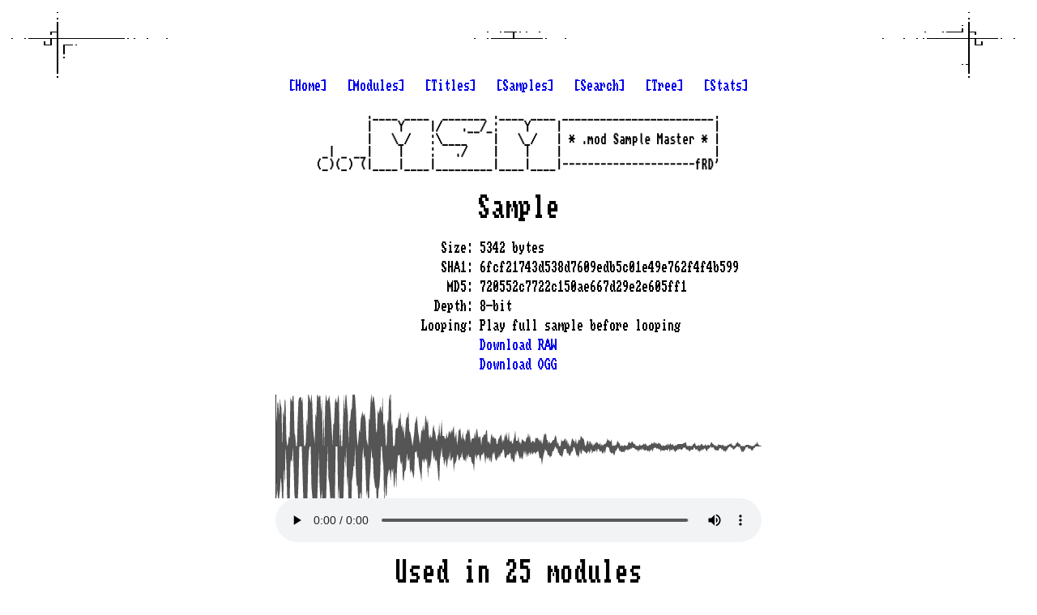

--- FILE ---
content_type: text/html; charset=UTF-8
request_url: https://modsamplemaster.thegang.nu/sample.php?sha1=6fcf21743d538d7609edb5c01e49e762f4f4b599
body_size: 3870
content:
<!doctype html>
<head>
<title>.mod Sample Master :: Sample 6fcf21743d538d7609edb5c01e49e762f4f4b599 (720552c7722c150ae667d29e2e605ff1)</title>
<link rel=StyleSheet href=ko2000.css type=text/css>
<link rel="apple-touch-icon" sizes="180x180" href="/images/apple-touch-icon.png">
<link rel="icon" type="image/png" sizes="32x32" href="/images/favicon-32x32.png">
<link rel="icon" type="image/png" sizes="16x16" href="/images/favicon-16x16.png">
<link rel="manifest" href="/site.webmanifest">
<meta name=description content=".mod sample master">
<meta name=keywords content="demoscene mod .mod xm .xm it .it s3m .s3m amiga module samples tracker protracker soundtracker M!K M.K fasttracker screamtracker noisetracker impulsetracker modplugtracker schismtracker madtracker octamed">
<meta name=author content="Fred / The Gang">
<!-- Google tag (gtag.js) -->
<script async src="https://www.googletagmanager.com/gtag/js?id=G-6WW388XQ1Z"></script>
<script>
  window.dataLayer = window.dataLayer || [];
  function gtag(){dataLayer.push(arguments);}
  gtag('js', new Date());

  gtag('config', 'G-6WW388XQ1Z');
</script>
</head>
<body>
<div class="content">
        <div class="links">
            <a href="/">[Home]</a>
            &nbsp;
            <a href="/module-index.php">[Modules]</a>
            &nbsp;
            <a href="/module-index.php?title=true">[Titles]</a>
            &nbsp;
            <a href="/sample-index.php">[Samples]</a>
            &nbsp;
            <a href="/search.php">[Search]</a>
            &nbsp;
            <a href="/folder.php">[Tree]</a>
            &nbsp;
            <a href="/stats.php">[Stats]</a>
            <br />
        </div>
    <img class="logo" src="/images/msm-logo.png" alt=".mod sample master"><audio id="player"></audio>
<script>
    let lastItem = null;
    function play(sha1) {
        var player = document.getElementById('player');
        var item = document.getElementById(sha1);
        if (lastItem && lastItem != item) {
            lastItem.innerHTML = '▶️';
            lastItem = null;
        }
        if (player.src && player.src.indexOf(sha1) != -1 && !player.paused) {
            player.pause();
            item.innerHTML = '▶️';
            return;
        }
        player.src = `/sample-download.php?sha1=${sha1}&format=ogg`;
        player.play();
        item.innerHTML = '⏸️';
        lastItem = item;
        player.onended = () => {
            item.innerHTML = '▶️';
            lastItem = 'null'
        };
    }
</script>
<div class="page">
    <h1>Sample</h1><br />

    <div class="details-wrap">
        <div class="details">
            <dl class="table-display">
                <dt>Size:</dt>
                <dd>5342 bytes</dd>
                <dt>SHA1:</dt>
                <dd>6fcf21743d538d7609edb5c01e49e762f4f4b599</dd>
                <dt>MD5:</dt>
                <dd>720552c7722c150ae667d29e2e605ff1</dd>
                <dt>Depth:</dt>
                <dd>8-bit</dd>
                <dt>Looping:</dt>
                <dd>Play full sample before looping</dd>
                <dt></dt>
                <dd><a href="/sample-download.php?sha1=6fcf21743d538d7609edb5c01e49e762f4f4b599" target="_blank">Download RAW</a></dd>
                <dt></dt>
                <dd><a href="/sample-download.php?sha1=6fcf21743d538d7609edb5c01e49e762f4f4b599&format=ogg" target="_blank">Download OGG</a></dd>
            </dl>
        </div>
        
        <br />

        <script src="/script/wavesurfer.js"></script>
        <div id="waveform" class="waveform"></div>
        <script>
            function checkDarkMode() {
                return window.matchMedia('(prefers-color-scheme: dark)').matches;
            }

            const progressColor = checkDarkMode() ? "#888" : "#333";
            const waveColor = checkDarkMode() ? "#AAA" : "#555";
            
            wavesurfer = WaveSurfer.create({
                container: document.querySelector('#waveform'),
                backend: 'MediaElement',
                mediaControls: true,
                hideScrollbar: true,
                progressColor,
                waveColor
            });

            wavesurfer.load('/sample-download.php?sha1=6fcf21743d538d7609edb5c01e49e762f4f4b599&format=ogg');
        </script>

        <br />
        <div class="clear"></div>

        <div class="clear"></div>
        <h1>Used in 25 modules</h1>
        <div class="details">

        <script type="text/javascript">
            var moduleDirection = false;
            var sampleDirection = false;  
            function sort_table(tbody, col, dir) {
                var asc = dir ? 1 : -1;

                // sort the array by the specified column number (col) and order (asc)
                Array.from(tbody.rows).sort(function (a, b) {
                    if (a.firstElementChild.id == 'h') return -1;
                    if (b.firstElementChild.id == 'h') return 1;
                    if (a.firstElementChild.id == 'st') return -1;
                    if (b.firstElementChild.id == 'st') return 1;

                    aa = a.innerText.split('\t');
                    bb = b.innerText.split('\t');
                    return aa[col] == bb[col] ? 0 : (aa[col] > bb[col] ? asc : -1 * asc);
                }).forEach(tr => tbody.appendChild(tr));                
            }
        </script>

        <table id="usedTable" class="center">
            <tr>
                <th id="h">Module<span onclick="sort_table(document.getElementById('usedTable'), 0, moduleDirection); moduleDirection=!moduleDirection;" style="cursor: pointer">↕️</span></th>
                <th id="h">Name<span onclick="sort_table(document.getElementById('usedTable'), 1, sampleDirection); sampleDirection=!sampleDirection;" style="cursor: pointer">↕</span></th>
            </tr>
            <tr> 
                <td><a href='/module.php?sha1=4181561f6e1cc596445ec6e7c1abc21f8a7e2127'>4.mod</a></td>
                <td>st-75:babysnare1</td>
            </tr>
            <tr> 
                <td><a href='/module.php?sha1=4bab9f4a07dba68daa16e3b1edf32715f8a992ca'>Letshearmybaby.abk</a></td>
                <td>st-75:babysnare1</td>
            </tr>
            <tr> 
                <td><a href='/module.php?sha1=eae15ff5ae4e493e85aa3877954da6c59f9823cf'>MOD.105_a-18-03-0001-C</a></td>
                <td></td>
            </tr>
            <tr> 
                <td><a href='/module.php?sha1=cf1f6d6b3ca98e62203653af0b203ae82151d12b'>MOD.1570e_2b-13-06-0001-C</a></td>
                <td></td>
            </tr>
            <tr> 
                <td><a href='/module.php?sha1=b2f6e1f11a58332b1910164ced14d8adc31d17ef'>MOD.3aa6_5-18-01-0001-P</a></td>
                <td>st-75:babysnare1</td>
            </tr>
            <tr> 
                <td><a href='/module.php?sha1=6b42190e5373b1a50e4177438d7a039c0ec76878'>MOD.502a_a-13-01-0001-P</a></td>
                <td>st-75:babysnare1</td>
            </tr>
            <tr> 
                <td><a href='/module.php?sha1=437f34b52f32ea0f3fdf5a6cff8f6d2f64b60412'>MOD.5078_9-13-01-0001-P</a></td>
                <td></td>
            </tr>
            <tr> 
                <td><a href='/module.php?sha1=5acdba3f394f0b8c154f04e1d1d6634a4bc0b197'>MOD.a2_122-28-06-0001-C</a></td>
                <td>st-75:babysnare1</td>
            </tr>
            <tr> 
                <td><a href='/module.php?sha1=474db407dff8cc1c3d0efc04716eaf45a61cfe12'>MOD.a2_122-28-06-0001-P</a></td>
                <td>st-75:babysnare1</td>
            </tr>
            <tr> 
                <td><a href='/module.php?sha1=38bdd8a910a5646bba0b0878f9d64de04f5718c6'>MOD.a2_153-28-06-0001-C</a></td>
                <td>st-75:babysnare1</td>
            </tr>
            <tr> 
                <td><a href='/module.php?sha1=e1c3e24cf3fac9b9983005d6cb3206e762d98a4b'>MOD.a2_153-28-06-0001-P</a></td>
                <td>st-75:babysnare1</td>
            </tr>
            <tr> 
                <td><a href='/module.php?sha1=dd166f12a3758881d1ef19a5350ef90f72f452c0'>MOD.a6_d61-28-06-0001-C</a></td>
                <td>ST-04:babysnare1</td>
            </tr>
            <tr> 
                <td><a href='/module.php?sha1=8c1f7591cc185cc6f8500a8fcafcd9a1458b540e'>MOD.ee_2b3-28-06-0001-C</a></td>
                <td></td>
            </tr>
            <tr> 
                <td><a href='/module.php?sha1=cf9a77a5d209cffd6e0c1297b8c1741129bb13db'>MOD.mowa_polska</a></td>
                <td>ST-04:babysnare1</td>
            </tr>
            <tr> 
                <td><a href='/module.php?sha1=14c2351d93b81e472fc5f1ed8033e3ec650480b2'>PADDYS.MOD</a></td>
                <td>Babysnare1</td>
            </tr>
            <tr> 
                <td><a href='/module.php?sha1=60b04fd1ea2bb8e3e66417541f65747b07b42665'>PARANOID.S3M</a></td>
                <td></td>
            </tr>
            <tr> 
                <td><a href='/module.php?sha1=c0c6057ef2450195f9e1f3800c1d4191a3448d1f'>baby.mod</a></td>
                <td>st-75:babysnare1</td>
            </tr>
            <tr> 
                <td><a href='/module.php?sha1=1bd48648bcfaaa5ed17a3a5993c51f8e6d39e582'>copy-comp.suck my.mod</a></td>
                <td>special greetings to:</td>
            </tr>
            <tr> 
                <td><a href='/module.php?sha1=0ac23fe506e24ac063265df69137a21d6dfcd04d'>egypt.mod</a></td>
                <td></td>
            </tr>
            <tr> 
                <td><a href='/module.php?sha1=76b0252e6fd07b8bed508893fc453a2a9edcabd3'>fast in play.mod</a></td>
                <td></td>
            </tr>
            <tr> 
                <td><a href='/module.php?sha1=491c3da74e9b8d21effaf1fa134ca6a5257ba5e5'>jazzy splits.mmd1</a></td>
                <td></td>
            </tr>
            <tr> 
                <td><a href='/module.php?sha1=c32984b7820486090fcb05ff12f2724b5a45f43d'>lets hear my baby.mod</a></td>
                <td>st-75:babysnare1</td>
            </tr>
            <tr> 
                <td><a href='/module.php?sha1=6623c58efeccf59dcf5c553f1ec9b88544896e68'>mod.mowa_polska</a></td>
                <td>ST-04:babysnare1</td>
            </tr>
            <tr> 
                <td><a href='/module.php?sha1=e98730618ad9b34b8ee7191dfaa538e3766956c9'>overclocking.xm</a></td>
                <td>processors and</td>
            </tr>
            <tr> 
                <td><a href='/module.php?sha1=4a36af070bcfa0216422f6443ba62aea32139348'>shower of love.mod</a></td>
                <td></td>
            </tr>
        </table>
        </div>
        <div class="clear"></div>
        <h1>Similar samples</h1>
        <div class="details">
            <table id="relations" class="center">
                <tr><th>Score</th><th>Name</th></tr>
                <tr><td>99%</td><td><a href='/sample.php?sha1=2e7fe489f9c1cfb04d660fd2948097d508d0efb6'>musiccomposers i know</a></td><td><span id="2e7fe489f9c1cfb04d660fd2948097d508d0efb6" onclick="play('2e7fe489f9c1cfb04d660fd2948097d508d0efb6')" style="cursor: pointer">▶️</span></td></tr>
                <tr><td>99%</td><td><a href='/sample.php?sha1=bc85a167d5e6a0df892bb8d1659685db5aac192c'>st-75:babysnare1</a></td><td><span id="bc85a167d5e6a0df892bb8d1659685db5aac192c" onclick="play('bc85a167d5e6a0df892bb8d1659685db5aac192c')" style="cursor: pointer">▶️</span></td></tr>
                <tr><td>86%</td><td><a href='/sample.php?sha1=3e75816f482e6aae2e85edfafddc5b4ea6532108'>.</a></td><td><span id="3e75816f482e6aae2e85edfafddc5b4ea6532108" onclick="play('3e75816f482e6aae2e85edfafddc5b4ea6532108')" style="cursor: pointer">▶️</span></td></tr>
                <tr><td>86%</td><td><a href='/sample.php?sha1=a78e66422be77a5c9a5945c76ce1e79a68021dad'>No name</a></td><td><span id="a78e66422be77a5c9a5945c76ce1e79a68021dad" onclick="play('a78e66422be77a5c9a5945c76ce1e79a68021dad')" style="cursor: pointer">▶️</span></td></tr>
                <tr><td>85%</td><td><a href='/sample.php?sha1=14080972e9dfb189a3c52720b40ac6017ede205c'>No name</a></td><td><span id="14080972e9dfb189a3c52720b40ac6017ede205c" onclick="play('14080972e9dfb189a3c52720b40ac6017ede205c')" style="cursor: pointer">▶️</span></td></tr>
                <tr><td>85%</td><td><a href='/sample.php?sha1=542ee51fca8f196f771b40c11822a370fcd0f29d'>#from same named demo</a></td><td><span id="542ee51fca8f196f771b40c11822a370fcd0f29d" onclick="play('542ee51fca8f196f771b40c11822a370fcd0f29d')" style="cursor: pointer">▶️</span></td></tr>
                <tr><td>85%</td><td><a href='/sample.php?sha1=a571b3a8aa06662b7332df1730aaae929faec473'>by Gryzor / HMD 1993</a></td><td><span id="a571b3a8aa06662b7332df1730aaae929faec473" onclick="play('a571b3a8aa06662b7332df1730aaae929faec473')" style="cursor: pointer">▶️</span></td></tr>
                <tr><td>79%</td><td><a href='/sample.php?sha1=041194d21acc90d9f4df9d3dc64a628dc1ab9e09'>hope you see my      .</a></td><td><span id="041194d21acc90d9f4df9d3dc64a628dc1ab9e09" onclick="play('041194d21acc90d9f4df9d3dc64a628dc1ab9e09')" style="cursor: pointer">▶️</span></td></tr>
                <tr><td>75%</td><td><a href='/sample.php?sha1=1eb7be2440f434ed729ef4c940ddbce50cbbbebf'>st-75:babysnare1</a></td><td><span id="1eb7be2440f434ed729ef4c940ddbce50cbbbebf" onclick="play('1eb7be2440f434ed729ef4c940ddbce50cbbbebf')" style="cursor: pointer">▶️</span></td></tr>
                <tr><td>74%</td><td><a href='/sample.php?sha1=4cdc2f4738dd4bcda947a4ea5121fcb265a26275'>No name</a></td><td><span id="4cdc2f4738dd4bcda947a4ea5121fcb265a26275" onclick="play('4cdc2f4738dd4bcda947a4ea5121fcb265a26275')" style="cursor: pointer">▶️</span></td></tr>
                <tr><td>60%</td><td><a href='/sample.php?sha1=aefc4fc549cdbe316ee70a8320f236feb21a59e3'>Made by...</a></td><td><span id="aefc4fc549cdbe316ee70a8320f236feb21a59e3" onclick="play('aefc4fc549cdbe316ee70a8320f236feb21a59e3')" style="cursor: pointer">▶️</span></td></tr>
                <tr><td>49%</td><td><a href='/sample.php?sha1=dd5bd7eaf8d7dd900eec0aa34463b97d4b5374d6'>No name</a></td><td><span id="dd5bd7eaf8d7dd900eec0aa34463b97d4b5374d6" onclick="play('dd5bd7eaf8d7dd900eec0aa34463b97d4b5374d6')" style="cursor: pointer">▶️</span></td></tr>
            </table>
        </div>
    </div>
</div>
</div>                              
<div id=subtitle>Created by <a href=mailto:fred@ko2000.nu>Fred / The Gang</a> | <a href="https://twitter.com/modsamplemaster" target="_blank">@modsamplemaster</a></div><br />
</body>
</html>


--- FILE ---
content_type: text/css
request_url: https://modsamplemaster.thegang.nu/ko2000.css
body_size: 1209
content:
/* IE6/7/8 */
@font-face {
        font-family: Topaz;
        src: url(amigafonts/eot/TopazPlus_a500_v1.0.eot);
}

/* FF3.5+/Safari/Opera10 */
@font-face {
        font-family: Topaz;
        src: url(amigafonts/ttf/TopazPlus_a500_v1.0.ttf) format("truetype");
}

/* Default (Light Mode) Styles */
body {
    background-color: #ffffff;
    color: #000000;
}

.content {
        background-image: url('images/background-topleft.png'),
                url('images/background-topcenter.png'),
                url('images/background-topright.png'),
                url('images/background-bottomleft.png'),
                url('images/background-bottomcenter.png'),
                url('images/background-bottomright.png');
        background-repeat: no-repeat, no-repeat, no-repeat, no-repeat, no-repeat, no-repeat;
        background-position: top left, top center, top right, bottom left, bottom center, bottom right;
        padding-top: 90px;
        padding-left: 120px;
        padding-right: 120px;
        padding-bottom: 90px;
        min-height: 100px;
}

tr td:nth-child(2),
tr td:nth-child(4),
tr td:nth-child(6) {
  background: #f7f7f7;
  border-color: #f7f7f7;
}

/* Dark Mode Styles */
@media (prefers-color-scheme: dark) {
    body {
        background-color: #000000;
        color: #ffffff;
    }
    a {
        color: #00ff00;
    }
    a:visited {
        color: #c82bc0; /* Color for visited links */
    }    
    img {
        filter: invert(1);
    }
    .content {
        background-image: url('images/background-topleft-dark.png'),
                url('images/background-topcenter-dark.png'),
                url('images/background-topright-dark.png'),
                url('images/background-bottomleft-dark.png'),
                url('images/background-bottomcenter-dark.png'),
                url('images/background-bottomright-dark.png');
    }
    tr td:nth-child(2),
    tr td:nth-child(4),
    tr td:nth-child(6) {
        background: #080808; /* Inverted color for dark mode */
        border-color: #080808;
    }    
}

div {
        font-family: Topaz;
        font-size: 12pt;
        font-weight: normal;
}

.text,
.ctext,
.rtext,
.subtitle,
.newstitle,
.newsingress,
.sectiontitle {
        font-size: 11px;
        text-align: left;
        font-family: Topaz;
        font-size: 12pt;
        font-weight: normal;
        color: #000000;
        text-decoration: none;
        font-weight: normal;
}

.ctext {
        text-align: center;
}

.rtext {
        text-align: right;
}

#subtitle {
        text-align: center;
        padding-left: 90px;
}

.newstitle {
        font-size: 12px;
        text-align: center;
}

.sectiontitle {
        font-size: 13px;
        text-align: center;
        font-weight: bold;
}

.newsingress {
        font-style: italic;
}

.center {
        margin-left: auto;
        margin-right: auto;
      }

a {
        text-decoration: none
}

h1 {
        font-size: 33px;
        font-weight: normal;
        margin-left: auto;
        margin-right: auto;
        margin-top: 5px;
        margin-bottom: 5px;
        display: block;
        width: 80%;
        text-align: center;
}

.logo {
        margin-left: auto;
        margin-right: auto;
        display: block;
        width: 500px;
        object-fit: contain;
        margin-top: 25px;
        margin-bottom: 25px;
}

.links {
        margin-left: auto;
        margin-right: auto;
        display: block;
        width: 100%;
        text-align: center;
}

.details-wrap {
        text-align: center
}

.details {
        display: inline-block;
        margin-left: auto;
        margin-right: auto;
        margin-bottom: 25px;
        text-align: left;
}

.sampleName {
        white-space: pre;
}

dl.table-display {
        width: 520px;
        margin: 0;
        padding: 0;
}

.table-display dt {
        clear: left;
        float: left;
        width: 200px;
        margin: 2px;
        padding: 2px;
        text-align: right;
}

.table-display dd {
        float: left;
        width: 300px;
        margin: 2px;
        padding: 2px;
        text-align: left;
}

.clear {
        clear: left;
}

.waveform {
        max-width: 600px;
        position: relative;
        margin-left: auto;
        margin-right: auto
}

.ellipsis-text {
        white-space: nowrap;      /* Prevents text from wrapping */
        overflow: hidden;         /* Hides overflowed text */
        text-overflow: ellipsis;  /* Adds the ellipsis (...) */
        max-width: 200px;         /* Set the max width for the element */
        display: inline-block;    /* Ensure the width is respected */
    }